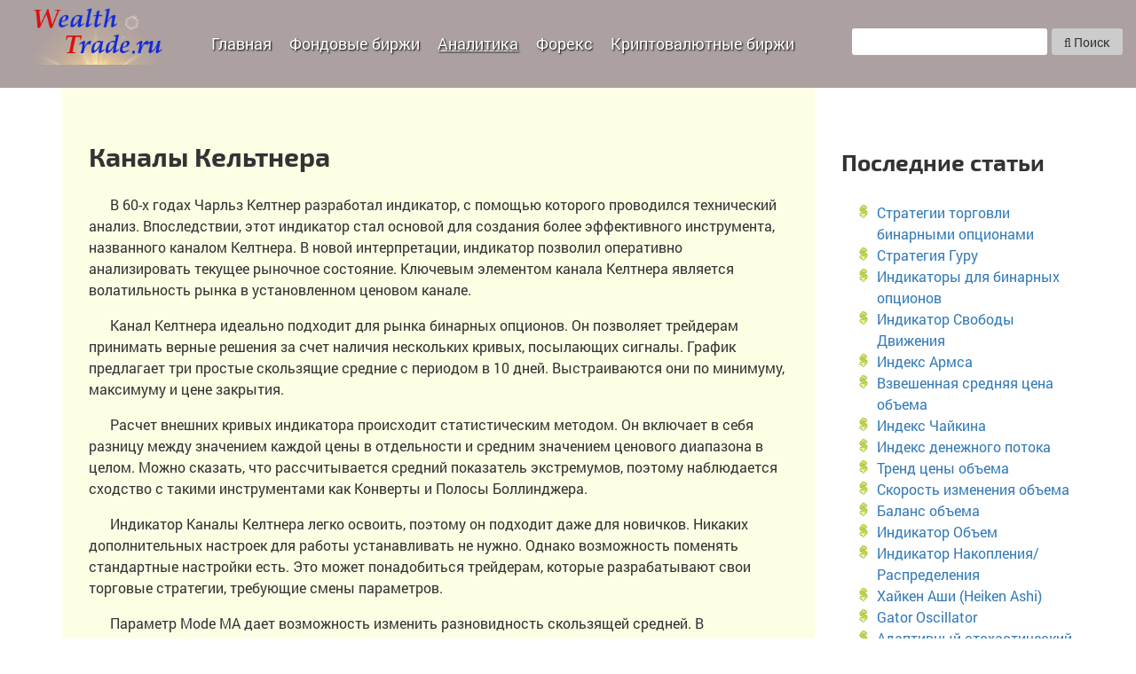

--- FILE ---
content_type: text/html; charset=UTF-8
request_url: https://wealth-trade.ru/analitika/indikatoryi/kanalyi-keltnera.html
body_size: 7807
content:
<!DOCTYPE html>
<!--[if lt IE 7 ]><html class="ie ie6" lang="ru"> <![endif]-->
<!--[if IE 7 ]><html class="ie ie7" lang="ru"> <![endif]-->
<!--[if IE 8 ]><html class="ie ie8" lang="ru"> <![endif]-->
<!--[if (gte IE 9)|!(IE)]><!--><html lang="ru"> <!--<![endif]-->

<head>

	<meta charset="UTF-8">

	<title>Каналы Кельтнера - Wealth-Trade.ru</title>
	<meta name="description" content="">
	<meta name="msvalidate.01" content="56EE67B6EFB397283E19BDA351C35C0F">
  <base href="https://wealth-trade.ru/">
	<!-- Grid Styles -->
	<style>html{font-family:sans-serif;-ms-text-size-adjust:100%;-webkit-text-size-adjust:100%}body{margin:0}article,aside,details,figcaption,figure,footer,header,hgroup,main,menu,nav,section,summary{display:block}audio,canvas,progress,video{display:inline-block;vertical-align:baseline}audio:not([controls]){display:none;height:0}[hidden],template{display:none}a{background-color:transparent}a:active,a:hover{outline:0}abbr[title]{border-bottom:1px dotted}b,strong{font-weight:bold}dfn{font-style:italic}h1{font-size:2em;margin:0.67em 0}mark{background:#ff0;color:#000}small{font-size:80%}sub,sup{font-size:75%;line-height:0;position:relative;vertical-align:baseline}sup{top:-0.5em}sub{bottom:-0.25em}img{border:0}svg:not(:root){overflow:hidden}figure{margin:1em 40px}hr{-moz-box-sizing:content-box;-webkit-box-sizing:content-box;box-sizing:content-box;height:0}pre{overflow:auto}code,kbd,pre,samp{font-family:monospace, monospace;font-size:1em}button,input,optgroup,select,textarea{color:inherit;font:inherit;margin:0}button{overflow:visible}button,select{text-transform:none}button,html input[type="button"],input[type="reset"],input[type="submit"]{-webkit-appearance:button;cursor:pointer}button[disabled],html input[disabled]{cursor:default}button::-moz-focus-inner,input::-moz-focus-inner{border:0;padding:0}input{line-height:normal}input[type="checkbox"],input[type="radio"]{-webkit-box-sizing:border-box;-moz-box-sizing:border-box;box-sizing:border-box;padding:0}input[type="number"]::-webkit-inner-spin-button,input[type="number"]::-webkit-outer-spin-button{height:auto}input[type="search"]{-webkit-appearance:textfield;-moz-box-sizing:content-box;-webkit-box-sizing:content-box;box-sizing:content-box}input[type="search"]::-webkit-search-cancel-button,input[type="search"]::-webkit-search-decoration{-webkit-appearance:none}fieldset{border:1px solid #c0c0c0;margin:0 2px;padding:0.35em 0.625em 0.75em}legend{border:0;padding:0}textarea{overflow:auto}optgroup{font-weight:bold}table{border-collapse:collapse;border-spacing:0}td,th{padding:0}*{-webkit-box-sizing:border-box;-moz-box-sizing:border-box;box-sizing:border-box}*:before,*:after{-webkit-box-sizing:border-box;-moz-box-sizing:border-box;box-sizing:border-box}html{font-size:10px;-webkit-tap-highlight-color:rgba(0,0,0,0)}body{font-family:"Helvetica Neue",Helvetica,Arial,sans-serif;font-size:14px;line-height:1.42857143;color:#333;background-color:#fff}input,button,select,textarea{font-family:inherit;font-size:inherit;line-height:inherit}a{color:#337ab7;text-decoration:none}a:hover,a:focus{color:#23527c;text-decoration:underline}a:focus{outline:thin dotted;outline:5px auto -webkit-focus-ring-color;outline-offset:-2px}figure{margin:0}img{vertical-align:middle}.img-responsive{display:block;max-width:100%;height:auto}.img-rounded{border-radius:6px}.img-thumbnail{padding:4px;line-height:1.42857143;background-color:#fff;border:1px solid #ddd;border-radius:4px;-webkit-transition:all .2s ease-in-out;-o-transition:all .2s ease-in-out;transition:all .2s ease-in-out;display:inline-block;max-width:100%;height:auto}.img-circle{border-radius:50%}hr{margin-top:20px;margin-bottom:20px;border:0;border-top:1px solid #eee}.sr-only{position:absolute;width:1px;height:1px;margin:-1px;padding:0;overflow:hidden;clip:rect(0, 0, 0, 0);border:0}.sr-only-focusable:active,.sr-only-focusable:focus{position:static;width:auto;height:auto;margin:0;overflow:visible;clip:auto}[role="button"]{cursor:pointer}.container{margin-right:auto;margin-left:auto;padding-left:15px;padding-right:15px}@media (min-width:768px){.container{width:750px}}@media (min-width:992px){.container{width:970px}}@media (min-width:1200px){.container{width:1170px}}.container-fluid{margin-right:auto;margin-left:auto;padding-left:15px;padding-right:15px}.row{margin-left:-15px;margin-right:-15px}.col-xs-1, .col-sm-1, .col-md-1, .col-lg-1, .col-xs-2, .col-sm-2, .col-md-2, .col-lg-2, .col-xs-3, .col-sm-3, .col-md-3, .col-lg-3, .col-xs-4, .col-sm-4, .col-md-4, .col-lg-4, .col-xs-5, .col-sm-5, .col-md-5, .col-lg-5, .col-xs-6, .col-sm-6, .col-md-6, .col-lg-6, .col-xs-7, .col-sm-7, .col-md-7, .col-lg-7, .col-xs-8, .col-sm-8, .col-md-8, .col-lg-8, .col-xs-9, .col-sm-9, .col-md-9, .col-lg-9, .col-xs-10, .col-sm-10, .col-md-10, .col-lg-10, .col-xs-11, .col-sm-11, .col-md-11, .col-lg-11, .col-xs-12, .col-sm-12, .col-md-12, .col-lg-12{position:relative;min-height:1px;padding-left:15px;padding-right:15px}.col-xs-1, .col-xs-2, .col-xs-3, .col-xs-4, .col-xs-5, .col-xs-6, .col-xs-7, .col-xs-8, .col-xs-9, .col-xs-10, .col-xs-11, .col-xs-12{float:left}.col-xs-12{width:100%}.col-xs-11{width:91.66666667%}.col-xs-10{width:83.33333333%}.col-xs-9{width:75%}.col-xs-8{width:66.66666667%}.col-xs-7{width:58.33333333%}.col-xs-6{width:50%}.col-xs-5{width:41.66666667%}.col-xs-4{width:33.33333333%}.col-xs-3{width:25%}.col-xs-2{width:16.66666667%}.col-xs-1{width:8.33333333%}.col-xs-pull-12{right:100%}.col-xs-pull-11{right:91.66666667%}.col-xs-pull-10{right:83.33333333%}.col-xs-pull-9{right:75%}.col-xs-pull-8{right:66.66666667%}.col-xs-pull-7{right:58.33333333%}.col-xs-pull-6{right:50%}.col-xs-pull-5{right:41.66666667%}.col-xs-pull-4{right:33.33333333%}.col-xs-pull-3{right:25%}.col-xs-pull-2{right:16.66666667%}.col-xs-pull-1{right:8.33333333%}.col-xs-pull-0{right:auto}.col-xs-push-12{left:100%}.col-xs-push-11{left:91.66666667%}.col-xs-push-10{left:83.33333333%}.col-xs-push-9{left:75%}.col-xs-push-8{left:66.66666667%}.col-xs-push-7{left:58.33333333%}.col-xs-push-6{left:50%}.col-xs-push-5{left:41.66666667%}.col-xs-push-4{left:33.33333333%}.col-xs-push-3{left:25%}.col-xs-push-2{left:16.66666667%}.col-xs-push-1{left:8.33333333%}.col-xs-push-0{left:auto}.col-xs-offset-12{margin-left:100%}.col-xs-offset-11{margin-left:91.66666667%}.col-xs-offset-10{margin-left:83.33333333%}.col-xs-offset-9{margin-left:75%}.col-xs-offset-8{margin-left:66.66666667%}.col-xs-offset-7{margin-left:58.33333333%}.col-xs-offset-6{margin-left:50%}.col-xs-offset-5{margin-left:41.66666667%}.col-xs-offset-4{margin-left:33.33333333%}.col-xs-offset-3{margin-left:25%}.col-xs-offset-2{margin-left:16.66666667%}.col-xs-offset-1{margin-left:8.33333333%}.col-xs-offset-0{margin-left:0}@media (min-width:768px){.col-sm-1, .col-sm-2, .col-sm-3, .col-sm-4, .col-sm-5, .col-sm-6, .col-sm-7, .col-sm-8, .col-sm-9, .col-sm-10, .col-sm-11, .col-sm-12{float:left}.col-sm-12{width:100%}.col-sm-11{width:91.66666667%}.col-sm-10{width:83.33333333%}.col-sm-9{width:75%}.col-sm-8{width:66.66666667%}.col-sm-7{width:58.33333333%}.col-sm-6{width:50%}.col-sm-5{width:41.66666667%}.col-sm-4{width:33.33333333%}.col-sm-3{width:25%}.col-sm-2{width:16.66666667%}.col-sm-1{width:8.33333333%}.col-sm-pull-12{right:100%}.col-sm-pull-11{right:91.66666667%}.col-sm-pull-10{right:83.33333333%}.col-sm-pull-9{right:75%}.col-sm-pull-8{right:66.66666667%}.col-sm-pull-7{right:58.33333333%}.col-sm-pull-6{right:50%}.col-sm-pull-5{right:41.66666667%}.col-sm-pull-4{right:33.33333333%}.col-sm-pull-3{right:25%}.col-sm-pull-2{right:16.66666667%}.col-sm-pull-1{right:8.33333333%}.col-sm-pull-0{right:auto}.col-sm-push-12{left:100%}.col-sm-push-11{left:91.66666667%}.col-sm-push-10{left:83.33333333%}.col-sm-push-9{left:75%}.col-sm-push-8{left:66.66666667%}.col-sm-push-7{left:58.33333333%}.col-sm-push-6{left:50%}.col-sm-push-5{left:41.66666667%}.col-sm-push-4{left:33.33333333%}.col-sm-push-3{left:25%}.col-sm-push-2{left:16.66666667%}.col-sm-push-1{left:8.33333333%}.col-sm-push-0{left:auto}.col-sm-offset-12{margin-left:100%}.col-sm-offset-11{margin-left:91.66666667%}.col-sm-offset-10{margin-left:83.33333333%}.col-sm-offset-9{margin-left:75%}.col-sm-offset-8{margin-left:66.66666667%}.col-sm-offset-7{margin-left:58.33333333%}.col-sm-offset-6{margin-left:50%}.col-sm-offset-5{margin-left:41.66666667%}.col-sm-offset-4{margin-left:33.33333333%}.col-sm-offset-3{margin-left:25%}.col-sm-offset-2{margin-left:16.66666667%}.col-sm-offset-1{margin-left:8.33333333%}.col-sm-offset-0{margin-left:0}}@media (min-width:992px){.col-md-1, .col-md-2, .col-md-3, .col-md-4, .col-md-5, .col-md-6, .col-md-7, .col-md-8, .col-md-9, .col-md-10, .col-md-11, .col-md-12{float:left}.col-md-12{width:100%}.col-md-11{width:91.66666667%}.col-md-10{width:83.33333333%}.col-md-9{width:75%}.col-md-8{width:66.66666667%}.col-md-7{width:58.33333333%}.col-md-6{width:50%}.col-md-5{width:41.66666667%}.col-md-4{width:33.33333333%}.col-md-3{width:25%}.col-md-2{width:16.66666667%}.col-md-1{width:8.33333333%}.col-md-pull-12{right:100%}.col-md-pull-11{right:91.66666667%}.col-md-pull-10{right:83.33333333%}.col-md-pull-9{right:75%}.col-md-pull-8{right:66.66666667%}.col-md-pull-7{right:58.33333333%}.col-md-pull-6{right:50%}.col-md-pull-5{right:41.66666667%}.col-md-pull-4{right:33.33333333%}.col-md-pull-3{right:25%}.col-md-pull-2{right:16.66666667%}.col-md-pull-1{right:8.33333333%}.col-md-pull-0{right:auto}.col-md-push-12{left:100%}.col-md-push-11{left:91.66666667%}.col-md-push-10{left:83.33333333%}.col-md-push-9{left:75%}.col-md-push-8{left:66.66666667%}.col-md-push-7{left:58.33333333%}.col-md-push-6{left:50%}.col-md-push-5{left:41.66666667%}.col-md-push-4{left:33.33333333%}.col-md-push-3{left:25%}.col-md-push-2{left:16.66666667%}.col-md-push-1{left:8.33333333%}.col-md-push-0{left:auto}.col-md-offset-12{margin-left:100%}.col-md-offset-11{margin-left:91.66666667%}.col-md-offset-10{margin-left:83.33333333%}.col-md-offset-9{margin-left:75%}.col-md-offset-8{margin-left:66.66666667%}.col-md-offset-7{margin-left:58.33333333%}.col-md-offset-6{margin-left:50%}.col-md-offset-5{margin-left:41.66666667%}.col-md-offset-4{margin-left:33.33333333%}.col-md-offset-3{margin-left:25%}.col-md-offset-2{margin-left:16.66666667%}.col-md-offset-1{margin-left:8.33333333%}.col-md-offset-0{margin-left:0}}@media (min-width:1200px){.col-lg-1, .col-lg-2, .col-lg-3, .col-lg-4, .col-lg-5, .col-lg-6, .col-lg-7, .col-lg-8, .col-lg-9, .col-lg-10, .col-lg-11, .col-lg-12{float:left}.col-lg-12{width:100%}.col-lg-11{width:91.66666667%}.col-lg-10{width:83.33333333%}.col-lg-9{width:75%}.col-lg-8{width:66.66666667%}.col-lg-7{width:58.33333333%}.col-lg-6{width:50%}.col-lg-5{width:41.66666667%}.col-lg-4{width:33.33333333%}.col-lg-3{width:25%}.col-lg-2{width:16.66666667%}.col-lg-1{width:8.33333333%}.col-lg-pull-12{right:100%}.col-lg-pull-11{right:91.66666667%}.col-lg-pull-10{right:83.33333333%}.col-lg-pull-9{right:75%}.col-lg-pull-8{right:66.66666667%}.col-lg-pull-7{right:58.33333333%}.col-lg-pull-6{right:50%}.col-lg-pull-5{right:41.66666667%}.col-lg-pull-4{right:33.33333333%}.col-lg-pull-3{right:25%}.col-lg-pull-2{right:16.66666667%}.col-lg-pull-1{right:8.33333333%}.col-lg-pull-0{right:auto}.col-lg-push-12{left:100%}.col-lg-push-11{left:91.66666667%}.col-lg-push-10{left:83.33333333%}.col-lg-push-9{left:75%}.col-lg-push-8{left:66.66666667%}.col-lg-push-7{left:58.33333333%}.col-lg-push-6{left:50%}.col-lg-push-5{left:41.66666667%}.col-lg-push-4{left:33.33333333%}.col-lg-push-3{left:25%}.col-lg-push-2{left:16.66666667%}.col-lg-push-1{left:8.33333333%}.col-lg-push-0{left:auto}.col-lg-offset-12{margin-left:100%}.col-lg-offset-11{margin-left:91.66666667%}.col-lg-offset-10{margin-left:83.33333333%}.col-lg-offset-9{margin-left:75%}.col-lg-offset-8{margin-left:66.66666667%}.col-lg-offset-7{margin-left:58.33333333%}.col-lg-offset-6{margin-left:50%}.col-lg-offset-5{margin-left:41.66666667%}.col-lg-offset-4{margin-left:33.33333333%}.col-lg-offset-3{margin-left:25%}.col-lg-offset-2{margin-left:16.66666667%}.col-lg-offset-1{margin-left:8.33333333%}.col-lg-offset-0{margin-left:0}}.clearfix:before,.clearfix:after,.container:before,.container:after,.container-fluid:before,.container-fluid:after,.row:before,.row:after{content:" ";display:table}.clearfix:after,.container:after,.container-fluid:after,.row:after{clear:both}.center-block{display:block;margin-left:auto;margin-right:auto}.pull-right{float:right !important}.pull-left{float:left !important}.hide{display:none !important}.show{display:block !important}.invisible{visibility:hidden}.text-hide{font:0/0 a;color:transparent;text-shadow:none;background-color:transparent;border:0}.hidden{display:none !important}.affix{position:fixed}@-ms-viewport{width:device-width}.visible-xs,.visible-sm,.visible-md,.visible-lg{display:none !important}.visible-xs-block,.visible-xs-inline,.visible-xs-inline-block,.visible-sm-block,.visible-sm-inline,.visible-sm-inline-block,.visible-md-block,.visible-md-inline,.visible-md-inline-block,.visible-lg-block,.visible-lg-inline,.visible-lg-inline-block{display:none !important}@media (max-width:767px){.visible-xs{display:block !important}table.visible-xs{display:table}tr.visible-xs{display:table-row !important}th.visible-xs,td.visible-xs{display:table-cell !important}}@media (max-width:767px){.visible-xs-block{display:block !important}}@media (max-width:767px){.visible-xs-inline{display:inline !important}}@media (max-width:767px){.visible-xs-inline-block{display:inline-block !important}}@media (min-width:768px) and (max-width:991px){.visible-sm{display:block !important}table.visible-sm{display:table}tr.visible-sm{display:table-row !important}th.visible-sm,td.visible-sm{display:table-cell !important}}@media (min-width:768px) and (max-width:991px){.visible-sm-block{display:block !important}}@media (min-width:768px) and (max-width:991px){.visible-sm-inline{display:inline !important}}@media (min-width:768px) and (max-width:991px){.visible-sm-inline-block{display:inline-block !important}}@media (min-width:992px) and (max-width:1199px){.visible-md{display:block !important}table.visible-md{display:table}tr.visible-md{display:table-row !important}th.visible-md,td.visible-md{display:table-cell !important}}@media (min-width:992px) and (max-width:1199px){.visible-md-block{display:block !important}}@media (min-width:992px) and (max-width:1199px){.visible-md-inline{display:inline !important}}@media (min-width:992px) and (max-width:1199px){.visible-md-inline-block{display:inline-block !important}}@media (min-width:1200px){.visible-lg{display:block !important}table.visible-lg{display:table}tr.visible-lg{display:table-row !important}th.visible-lg,td.visible-lg{display:table-cell !important}}@media (min-width:1200px){.visible-lg-block{display:block !important}}@media (min-width:1200px){.visible-lg-inline{display:inline !important}}@media (min-width:1200px){.visible-lg-inline-block{display:inline-block !important}}@media (max-width:767px){.hidden-xs{display:none !important}}@media (min-width:768px) and (max-width:991px){.hidden-sm{display:none !important}}@media (min-width:992px) and (max-width:1199px){.hidden-md{display:none !important}}@media (min-width:1200px){.hidden-lg{display:none !important}}.visible-print{display:none !important}@media print{.visible-print{display:block !important}table.visible-print{display:table}tr.visible-print{display:table-row !important}th.visible-print,td.visible-print{display:table-cell !important}}.visible-print-block{display:none !important}@media print{.visible-print-block{display:block !important}}.visible-print-inline{display:none !important}@media print{.visible-print-inline{display:inline !important}}.visible-print-inline-block{display:none !important}@media print{.visible-print-inline-block{display:inline-block !important}}@media print{.hidden-print{display:none !important}}</style>
	
	<!-- Header CSS (First Sections of Website: paste after release from _header.min.css here) -->
	<style></style>
	
	<!-- Load Main CSS Compilled without JS -->
	<noscript>
		<link rel="stylesheet" href="assets/app/css/main.min.css">
	</noscript>

	<meta http-equiv="X-UA-Compatible" content="IE=edge">
	<meta name="viewport" content="width=device-width, initial-scale=1, maximum-scale=1">

	<link rel="shortcut icon" href="assets/app/img/favicon/favicon.ico" type="image/x-icon">
	<link rel="apple-touch-icon" href="assets/app/img/favicon/apple-touch-icon.png">
	<link rel="apple-touch-icon" sizes="72x72" href="assets/app/img/favicon/apple-touch-icon-72x72.png">
	<link rel="apple-touch-icon" sizes="114x114" href="assets/app/img/favicon/apple-touch-icon-114x114.png">

</head>

<body class="noishome">
<header class="main-head">
       <div class="mnu-line">
            <div class="container-fluid">
                <div class="row">
                    <div class="col-lg-2 col-md-6 col-sm-6 col-xs-12">
                       <a href="/" class="logo" title="Home"><img src="assets/app/img/logo.png" alt="Wealth-Trade.ru"></a>                        
                    </div>
                    <div class="col-lg-3 col-lg-push-7 col-md-6 col-sm-6 col-xs-12">
                       <div class="head-searsh-wr">
                            <form action="http://www.google.ru" id="cse-search-box">
                              <div class="head-searsh-wr2">
                               <input type="hidden" name="cx" value="partner-pub-3449723893403499:4082052775">
                               <input type="hidden" name="ie" value="UTF-8">
                               <input type="text" class="main-head-searsh" placeholder="" name="q">
                               <button type="submit" class="btn-searsh" name="sa" value="&#x041f;&#x043e;&#x0438;&#x0441;&#x043a;"><i class="fa fa-search" aria-hidden="true"></i> Поиск</button>
                               </div>
                            </form>
                        </div>
                    </div>
                    <div class="col-lg-7 col-lg-pull-3 col-md-12 col-sm-12 col-xs-12">
                        <nav class="main-mnu">
                           <ul class="navs"><li class="first"><a href="/" >Главная</a></li><li><a href="fondovyie-birzhi/" >Фондовые биржи</a><ul class=""><li class="first"><a href="fondovyie-birzhi/strategii/" >Стратегии</a></li><li class="last"><a href="fondovyie-birzhi/stati/" >Статьи</a></li></ul></li><li class="active"><a href="analitika.html" >Аналитика</a><ul class=""><li class="first"><a href="analitika/stati/" >Статьи</a></li><li><a href="analitika/strategii/" >Стратегии</a></li><li class="active"><a href="analitika/indikatoryi/" >Индикаторы</a></li><li class="last"><a href="analitika/brokeryi/" >Брокеры</a></li></ul></li><li><a href="foreks/" >Форекс</a><ul class=""><li class="first"><a href="foreks/stati/" >Статьи</a></li><li class="last"><a href="foreks/strategii/" >Стратегии</a></li></ul></li><li class="last"><a href="kriptovalyutnyie-birzhi.html" >Криптовалютные биржи</a></li></ul>
                        </nav>
                    </div>                    
                </div>
            </div>
        </div>
    </header>
    
    
    	<div class="container">
    		<div class="row">
    			<div class="col-md-9">
    			 <section class="s-cont">
    			<div class="c-cont-item">
						<h1>Каналы Кельтнера</h1>
						<p>В 60-х годах Чарльз Келтнер разработал индикатор, с помощью которого проводился технический анализ. Впоследствии, этот индикатор стал основой для создания более эффективного инструмента, названного каналом Келтнера. В новой интерпретации, индикатор позволил оперативно анализировать текущее рыночное состояние. Ключевым элементом канала Келтнера является волатильность рынка в установленном ценовом канале.</p>
<p>Канал Келтнера идеально подходит для рынка бинарных опционов. Он позволяет трейдерам принимать верные решения за счет наличия нескольких кривых, посылающих сигналы. График предлагает три простые скользящие средние с периодом в 10 дней. Выстраиваются они по минимуму, максимуму и цене закрытия.</p>
<p>Расчет внешних кривых индикатора происходит статистическим методом. Он включает в себя разницу между значением каждой цены в отдельности и средним значением ценового диапазона в целом. Можно сказать, что рассчитывается средний показатель экстремумов, поэтому наблюдается сходство с такими инструментами как Конверты и Полосы Боллинджера.</p>
<p>Индикатор Каналы Келтнера легко освоить, поэтому он подходит даже для новичков. Никаких дополнительных настроек для работы устанавливать не нужно. Однако возможность поменять стандартные настройки есть. Это может понадобиться трейдерам, которые разрабатывают свои торговые стратегии, требующие смены параметров.</p>
<p>Параметр Mode MA дает возможность изменить разновидность скользящей средней. В стандартных настройках выставлена простая скользящая. Функция Price Type предназначена для регулирования вида цен.</p>
<p>MA Period можно назвать самым важным элементом. С помощью него меняются периоды. Изначально установлен 10-ти дневный период. Когда происходит увеличение этого параметра, то индикатор посылает более точные сигналы. Но при этом, незначительные колебания стираются и не отображаются на графике. Уменьшение периода позволяет наблюдать меньшие колебания рынка, но вместе с тем поступают ложные сигналы о том, что тренд меняет направление.</p>
<p><em>http://binary-optionss.com/indikatory-dlya-binarnyh-opcionov/keltner-channel</em></p>
    				</div>	
					<div class="comment">
					  <script type="text/javascript" src="//vk.com/js/api/openapi.js?144"></script>
            <script type="text/javascript">
              VK.init({apiId: 5986211, onlyWidgets: true});
            </script>
          	<!-- Put this div tag to the place, where the Comments block will be -->
              <div id="vk_comments"></div>
              <script type="text/javascript">
              VK.Widgets.Comments("vk_comments", {limit: 10, attach: "*"});
              </script>
          </div>
          
          
    			</section>   				
    			</div>
    			<div class="col-md-3">
    				<aside class="a-home">
    				<h3 class="home-cont-h3">Последние статьи</h3>
    				  <ul class=""><li class="first"><a href="analitika/strategii/strategii-torgovli-binarnyimi-opczionami/" >Стратегии торговли бинарными опционами</a></li><li><a href="analitika/strategii/strategiya-guru.html" >Стратегия Гуру</a></li><li><a href="analitika/indikatoryi/indikatoryi-dlya-binarnyix-opczionov.html" >Индикаторы для бинарных опционов</a></li><li><a href="analitika/indikatoryi/indikator-svobodyi-dvizheniya.html" >Индикатор Свободы Движения</a></li><li><a href="analitika/indikatoryi/indeks-armsa.html" >Индекс Армса</a></li><li><a href="analitika/indikatoryi/vzveshennaya-srednyaya-czena-obema.html" >Взвешенная средняя цена объема</a></li><li><a href="analitika/indikatoryi/indeks-chajkina.html" >Индекс Чайкина</a></li><li><a href="analitika/indikatoryi/indeks-denezhnogo-potoka.html" >Индекс денежного потока</a></li><li><a href="analitika/indikatoryi/trend-czenyi-obema.html" >Тренд цены объема</a></li><li><a href="analitika/indikatoryi/skorost-izmeneniya-obema.html" >Скорость изменения объема</a></li><li><a href="analitika/indikatoryi/balans-obema.html" >Баланс объема</a></li><li><a href="analitika/indikatoryi/indikator-obem.html" >Индикатор Объем</a></li><li><a href="analitika/indikatoryi/indikator-nakopleniya/raspredeleniya.html" >Индикатор Накопления/Распределения</a></li><li><a href="analitika/indikatoryi/xajken-ashi-(heiken-ashi).html" >Хайкен Аши (Heiken Ashi)</a></li><li><a href="analitika/indikatoryi/gator-oscillator.html" >Gator Oscillator</a></li><li><a href="analitika/indikatoryi/adaptivnyij-stoxasticheskij-osczillyator.html" >Адаптивный стохастический осциллятор</a></li><li><a href="analitika/indikatoryi/indikator-demarka.html" >Индикатор Демарка</a></li><li><a href="analitika/indikatoryi/osczillyator-uskorenie/zamedlenie.html" >Осциллятор ускорение/замедление</a></li><li><a href="analitika/indikatoryi/chudesnyij-indikator-billa-uilyamsa.html" >Чудесный индикатор Билла Уильямса</a></li><li class="last"><a href="analitika/indikatoryi/skorost-izmeneniya.html" >Скорость изменения</a></li></ul>
            <div class="aside-adv">
   						<script async src="//pagead2.googlesyndication.com/pagead/js/adsbygoogle.js"></script>
							<!-- wealth-aside-right -->
							<ins class="adsbygoogle"
								 style="display:block"
								 data-ad-client="ca-pub-3449723893403499"
								 data-ad-slot="2465718772"
								 data-ad-format="auto"></ins>
							<script>
							(adsbygoogle = window.adsbygoogle || []).push({});
							</script>
   					</div>
    				</aside>
    			</div>
    		</div>
    	</div>
    
    
    
    
    
	<!-- Здесь пишем код -->
<footer>
 	Ссылки: <a href="https://rmagaz.ru" title="Рыболовный магазин">Рыболовный магазин</a> |
 	<a href="https://codehtml.ru" title="Вёрстка сайтов">Вёрстка сайтов</a>
 </footer>  

	<div class="hidden"></div>

	<!--[if lt IE 9]>
	<script src="assets/app/libs/html5shiv/es5-shim.min.js"></script>
	<script src="assets/app/libs/html5shiv/html5shiv.min.js"></script>
	<script src="assets/app/libs/html5shiv/html5shiv-printshiv.min.js"></script>
	<script src="assets/app/libs/respond/respond.min.js"></script>
	<![endif]-->


<script type="text/javascript" src="http://www.google.ru/coop/cse/brand?form=cse-search-box&amp;lang=ru"></script>
	<!-- Load CSS -->
	<script>
		function loadCSS(hf) {
			var ms=document.createElement("link");ms.rel="stylesheet";
			ms.href=hf;document.getElementsByTagName("head")[0].appendChild(ms);
		}
		loadCSS("assets/app/css/header.min.css"); //Header Styles (compress & paste to header after release)
		loadCSS("assets/app/css/main.min.css");   //User Styles + Media Queries
	</script>

	<!-- Load Scripts -->
	<script>var scr = {"scripts":[
		{"src" : "assets/app/js/libs.js", "async" : false},
		{"src" : "assets/app/js/common.js", "async" : false}
		]};!function(t,n,r){"use strict";var c=function(t){if("[object Array]"!==Object.prototype.toString.call(t))return!1;for(var r=0;r<t.length;r++){var c=n.createElement("script"),e=t[r];c.src=e.src,c.async=e.async,n.body.appendChild(c)}return!0};t.addEventListener?t.addEventListener("load",function(){c(r.scripts);},!1):t.attachEvent?t.attachEvent("onload",function(){c(r.scripts)}):t.onload=function(){c(r.scripts)}}(window,document,scr);
	</script>
 
</body>
</html>

--- FILE ---
content_type: text/html; charset=utf-8
request_url: https://www.google.com/recaptcha/api2/aframe
body_size: 267
content:
<!DOCTYPE HTML><html><head><meta http-equiv="content-type" content="text/html; charset=UTF-8"></head><body><script nonce="y3VmIS_bICyUADaz7rtNkA">/** Anti-fraud and anti-abuse applications only. See google.com/recaptcha */ try{var clients={'sodar':'https://pagead2.googlesyndication.com/pagead/sodar?'};window.addEventListener("message",function(a){try{if(a.source===window.parent){var b=JSON.parse(a.data);var c=clients[b['id']];if(c){var d=document.createElement('img');d.src=c+b['params']+'&rc='+(localStorage.getItem("rc::a")?sessionStorage.getItem("rc::b"):"");window.document.body.appendChild(d);sessionStorage.setItem("rc::e",parseInt(sessionStorage.getItem("rc::e")||0)+1);localStorage.setItem("rc::h",'1769107572867');}}}catch(b){}});window.parent.postMessage("_grecaptcha_ready", "*");}catch(b){}</script></body></html>

--- FILE ---
content_type: text/css
request_url: https://wealth-trade.ru/assets/app/css/header.min.css
body_size: 964
content:
@font-face{font-family:RobotoRegular;font-style:normal;font-weight:400;src:url(../fonts/RobotoRegular/RobotoRegular.eot?#iefix) format("embedded-opentype"),url(../fonts/RobotoRegular/RobotoRegular.woff) format("woff"),url(../fonts/RobotoRegular/RobotoRegular.ttf) format("truetype")}@font-face{font-family:Exo2Bold;font-style:normal;font-weight:400;src:url(../fonts/Exo2Bold/Exo2Bold.eot?#iefix) format("embedded-opentype"),url(../fonts/Exo2Bold/Exo2Bold.woff) format("woff"),url(../fonts/Exo2Bold/Exo2Bold.ttf) format("truetype")}@font-face{font-family:OpenSansBold;font-style:normal;font-weight:400;src:url(../fonts/OpenSansBold/OpenSansBold.eot?#iefix) format("embedded-opentype"),url(../fonts/OpenSansBold/OpenSansBold.woff) format("woff"),url(../fonts/OpenSansBold/OpenSansBold.ttf) format("truetype")}@font-face{font-family:OpenSansLight;font-style:normal;font-weight:400;src:url(../fonts/OpenSansLight/OpenSansLight.eot?#iefix) format("embedded-opentype"),url(../fonts/OpenSansLight/OpenSansLight.woff) format("woff"),url(../fonts/OpenSansLight/OpenSansLight.ttf) format("truetype")}@font-face{font-family:OpenSansRegular;font-style:normal;font-weight:400;src:url(../fonts/OpenSansRegular/OpenSansRegular.eot?#iefix) format("embedded-opentype"),url(../fonts/OpenSansRegular/OpenSansRegular.woff) format("woff"),url(../fonts/OpenSansRegular/OpenSansRegular.ttf) format("truetype")}@font-face{font-family:OpenSansSemiBold;font-style:normal;font-weight:400;src:url(../fonts/OpenSansSemiBold/OpenSansSemiBold.eot?#iefix) format("embedded-opentype"),url(../fonts/OpenSansSemiBold/OpenSansSemiBold.woff) format("woff"),url(../fonts/OpenSansSemiBold/OpenSansSemiBold.ttf) format("truetype")}.btn-searsh,.main-head-searsh,.main-mnu>ul>li>a,.mt{-webkit-transition:all .5s ease;-o-transition:all .5s ease;transition:all .5s ease}body{font-size:62.5%;min-width:320px;position:relative;line-height:1.5;font-family:RobotoRegular,sans-serif;overflow-x:hidden;overflow-x-color:#222;overflow-x-background:#fff}img{max-width:100%;height:auto}p{font-size:1.6rem;text-indent:1.5em}ul li{font-size:1.6rem}ol li{font-size:1.6rem}.hidden{display:none}h1,h2,h3,h4,h5,h6{font-family:Exo2Bold,sans-serif}h2{font-size:3rem}h3{font-size:2.6rem}a{outline:0}a:hover,aactive,afocus{outline:0}a:visited{color:#83457e}.main-head .main-head-bgh1{background-color:#222;background-image:url(../img/bg-top.jpg);-webkit-background-size:cover;background-size:cover;background-position:center center;min-height:186px;position:relative}.mnu-line{background:#aca0a0}.logo{display:block;width:100%}nav ul{list-style-type:none;padding:0;margin:0}nav li{display:inline-block;position:relative}.main-mnu>ul>li{font-size:1.8rem}.main-mnu>ul>li.active a{text-decoration:underline}.main-mnu>ul>li>a{color:#fff;text-shadow:1px 1px 2px #000;display:block;padding:36px 25px}.main-mnu>ul>li>a:hover{color:#41a6ff}.main-mnu>ul>li>ul{list-style-type:none;position:absolute;left:-9999px;opacity:0;-webkit-transition:.25s linear opacity;top:70px}.main-mnu>ul>li>ul>li{padding-top:1px;display:block;float:none;background:rgba(0,0,0,.7);z-index:20;font-size:1.7rem}.main-mnu>ul>li>ul>li>a{white-space:nowrap;display:block;color:#fff;padding:3px 15px}.navs li:hover ul{left:15px;opacity:1}.navs ul li+li{border-top:1px solid #fff}.head-searsh-wr{float:right;padding:32px 0;position:relative}.head-searsh-wr form{position:relative}.btn-searsh,.main-head-searsh{height:30px;font-size:1.4rem;padding:0 10px;border:none;-webkit-border-radius:3px;border-radius:3px}.main-head-searsh{max-width:220px;width:220px;margin-right:85px}.btn-searsh{background-color:#ccc;position:absolute;right:0;top:0;width:80px}.btn-searsh:hover{background-color:#41a6ff;color:#fff}.main-head-bgh1 h1{display:block;position:absolute;width:80%;top:0;left:-webkit-calc(50% - 40%);left:calc(50% - 40%);text-align:center;font-size:4.3rem;color:#fff}

--- FILE ---
content_type: application/javascript; charset=utf-8
request_url: https://wealth-trade.ru/assets/app/js/common.js
body_size: 821
content:
$(document).ready(function() {
	
$(".main-head-bgh1 h1").animated("pulse"); 
	
$(".home-cont-h2").animated("fadeInDown");


});



$(function() {

	//SVG Fallback ff
	if(!Modernizr.svg) {
		$("img[src*='svg']").attr("src", function() {
			return $(this).attr("src").replace(".svg", ".png");
		});
	};

	//E-mail Ajax Send
	//Documentation & Example: https://github.com/agragregra/uniMail
	$("form").submit(function() { //Change
		var th = $(this);
		$.ajax({
			type: "POST",
			url: "mail.php", //Change
			data: th.serialize()
		}).done(function() {
			alert("Thank you!");
			setTimeout(function() {
				// Done Functions
				th.trigger("reset");
			}, 1000);
		});
		return false;
	});

	//Chrome Smooth Scroll
	try {
		$.browserSelector();
		if($("html").hasClass("chrome")) {
			$.smoothScroll();
		}
	} catch(err) {

	};

	$("img, a").on("dragstart", function(event) { event.preventDefault(); });

});
